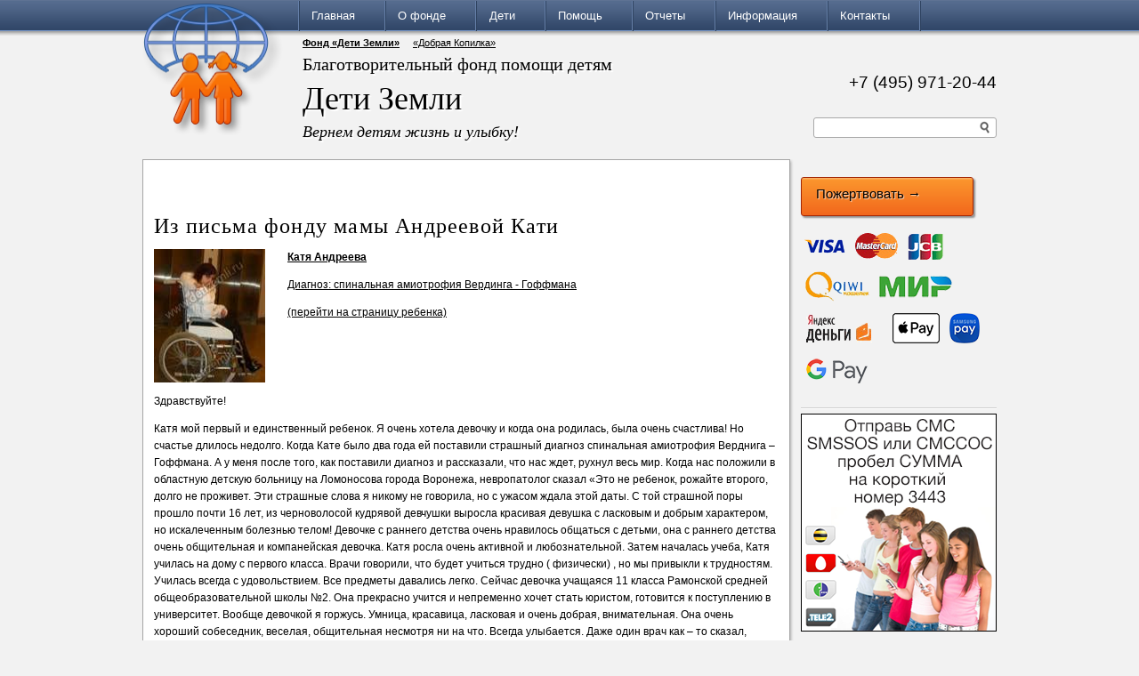

--- FILE ---
content_type: text/html; charset=UTF-8
request_url: https://www.childrenofearth.org/ru/page/letter-20100427-490
body_size: 9213
content:







<!DOCTYPE html>
<html lang="ru">
<head>
    <script src="https://vk.com/js/api/openapi.js?167" type="text/javascript"></script>

    <link rel="stylesheet" type="text/css" href="/static/gen/site.bundle.css">

    <meta http-equiv="Content-Type" content="text/html; charset=utf-8">
    <meta http-equiv="X-UA-Compatible" content="IE=edge,chrome=1">

    <meta name="viewport"
          content="width=device-width, initial-scale=1.0, user-scalable=no, minimum-scale=1.0, maximum-scale=1.0">

    <title>Из письма фонду мамы Андреевой Кати | Благотворительный фонд помощи детям &laquo;Дети Земли&raquo;</title>

    <link rel="apple-touch-icon" sizes="57x57" href="/apple-icon-57x57.png">
    <link rel="apple-touch-icon" sizes="60x60" href="/apple-icon-60x60.png">
    <link rel="apple-touch-icon" sizes="72x72" href="/apple-icon-72x72.png">
    <link rel="apple-touch-icon" sizes="76x76" href="/apple-icon-76x76.png">
    <link rel="apple-touch-icon" sizes="114x114" href="/apple-icon-114x114.png">
    <link rel="apple-touch-icon" sizes="120x120" href="/apple-icon-120x120.png">
    <link rel="apple-touch-icon" sizes="144x144" href="/apple-icon-144x144.png">
    <link rel="apple-touch-icon" sizes="152x152" href="/apple-icon-152x152.png">
    <link rel="apple-touch-icon" sizes="180x180" href="/apple-icon-180x180.png">
    <link rel="icon" type="image/png" sizes="192x192"  href="/android-icon-192x192.png">
    <link rel="icon" type="image/png" sizes="32x32" href="/favicon-32x32.png">
    <link rel="icon" type="image/png" sizes="96x96" href="/favicon-96x96.png">
    <link rel="icon" type="image/png" sizes="16x16" href="/favicon-16x16.png">
    <link rel="manifest" href="/manifest.json">
    <meta name="msapplication-TileColor" content="#ffffff">
    <meta name="msapplication-TileImage" content="/ms-icon-144x144.png">
    <meta name="theme-color" content="#ffffff">

    
    



    
    <META NAME="webmoney.attestation.label" CONTENT="webmoney attestation label#18B7E4C8-8AA1-49DB-B146-CF9527087F2A">

</head>

<body class="notransition ">

    <div id="container">
        <div id="menu">
            <div class="width-container">
                <a href="/ru/">
                    <img class="logo" src="/site/img/logo.png" alt="">
                </a>

                <div class="lang-flags">
                      <div class="nav-toggle">≡</div>
                </div>

                <ul class="menu">
                        <li><a href="/ru/">Главная</a>
                            <ul>
                                    <li><a href="/ru/list/news">Новости</a></li>
                                    <li><a href="/ru/page/maillist">Рассылка новостей</a></li>
                                    <li><a href="/ru/list/letters">Письма и благодарности</a></li>
                                    <li><a href="/ru/list/smi">СМИ</a></li>
                                    <li><a href="/ru/list/videos">Видеообращения</a></li>
                            </ul>
                        </li>
                        <li><a href="/ru/page/about">О фонде</a>
                            <ul>
                                    <li><a href="/ru/page/documents">Документы</a></li>
                                    <li><a href="/ru/page/people">Лица фонда</a></li>
                                    <li><a href="/ru/page/programs">Программы и акции</a></li>
                                    <li><a href="/ru/page/partners">Партнеры</a></li>
                            </ul>
                        </li>
                        <li><a href="/ru/list/children-need-help">Дети</a>
                            <ul>
                                    <li><a href="/ru/list/children-need-help">Требуется помощь</a></li>
                                    <li><a href="/ru/list/children-archived">Им помогли</a></li>
                            </ul>
                        </li>
                        <li><a href="/ru/page/donate">Помощь</a>
                            <ul>
                                    <li><a href="/ru/page/donate">Пожертвовать</a></li>
                                    <li><a href="/ru/page/rules">Как получить помощь</a></li>
                                    <li><a href="/ru/page/assist-recurring">Регулярные пожертвования</a></li>
                                    <li><a href="/ru/page/bnrs">Наши баннеры</a></li>
                                    <li><a href="/ru/page/app">Мобильное приложение</a></li>
                            </ul>
                        </li>
                        <li><a href="/ru/page/reports">Отчеты</a>
                            <ul>
                                    <li><a href="/ru/funds/outgoing">Распределение средств</a></li>
                                    <li><a href="/ru/funds/incoming">Полученные пожертвования</a></li>
                            </ul>
                        </li>
                        <li><a href="/ru/page/info">Информация</a>
                            <ul>
                                    <li><a href="/ru/list/blog">Блог</a></li>
                                    <li><a href="/ru/page/photogallery">Фотогалерея</a></li>
                                    <li><a href="/ru/page/our-video">Видеоролики фонда</a></li>
                                    <li><a href="/ru/page/advice">Советы психолога и врача</a></li>
                            </ul>
                        </li>
                        <li><a href="/ru/page/contacts">Контакты</a>
                        </li>
                    <li class="last">&nbsp;</li>
                </ul>
            </div>
        </div>

        <div class="width-container content">
            <div id="top">


                <ul class="links">
                    <li class="hl"><a href="//www.childrenofearth.org/">Фонд «Дети Земли»</a></li>
                    <li><a target="_newtab" href="//www.pennybank.ru/">«Добрая Копилка»</a></li>
                </ul>

                <h1>Благотворительный фонд помощи детям</h1>
                <h2>Дети Земли</h2>
                <p class="motto">Вернем детям жизнь и улыбку!</p>

                <p class="phone">
                    +7 (495) 971-20-44
                </p>
                <noindex>
                    <form class="search" action="/ru/search">
                        <input type="text" name="q" value="">
                        <input type="button">
                    </form>
                </noindex>

            </div>

            

            
    <div class="donate">
        <p>
            <a href="/ru/page/donate">
                <span class="visa"></span>
                <span class="mastercard"></span>
                <span class="jcb"></span>
                <span class="qiwi"></span>
                <span class="mir"></span>
                <span class="yandexmoney"></span>
                <span class="webmoney"></span>
                <span class="apple-pay"></span>
                <span class="samsung-pay"></span>
                <span class="google-pay"></span>
            </a>
        </p>

        <a class="btn" href="/ru/page/donate">
            Пожертвовать <span class="arrow">→</span>
        </a>
    </div>


            <div id="main">
                <div id="main-col">
                    <noindex>
                        <div class="addthis_toolbox addthis_default_style ">
                            <a class="addthis_button_preferred_1"></a>
                            <a class="addthis_button_preferred_2"></a>
                            <a class="addthis_button_preferred_3"></a>
                            <a class="addthis_button_preferred_4"></a>
                            <a class="addthis_button_preferred_5"></a>
                            <a class="addthis_button_preferred_6"></a>
                            <a class="addthis_button_tweet"></a>
                            <a class="addthis_counter addthis_pill_style"></a>
                        </div>
                        <script type="text/javascript">
                            var addthis_config = {
                                ui_language: "ru"
                            };
                            var addthis_localize = {
                            };
                        </script>
                        <script type="text/javascript" src="//s7.addthis.com/js/250/addthis_widget.js#pubid=ra-4d7d631470ba065d"></script>
                    </noindex>


                    








<h2>Из письма фонду мамы Андреевой Кати</h2>


    <div style="overflow: hidden">
        <a href="/ru/page/andreeva_katya">
            <img src="https://www.childrenofearth.org/filestore/child-front/8/7/photo1.87700764ed7511e7bfa45254a201360e.thumb.jpg"
                 width="125" height="150" alt="Катя Андреева"
                 style="float: left">
            <h4 style="margin-left: 150px">Катя Андреева</h4>
            <p style="margin-left: 150px">Диагноз: спинальная амиотрофия Вердинга - Гоффмана</p>
            <p style="margin-left: 150px">(перейти на страницу ребенка)</p>
        </a>
    </div>

<div><p>Здравствуйте!</p>
<p>Катя мой первый и единственный ребенок. Я очень хотела девочку и когда она родилась, была очень счастлива! Но счастье длилось недолго. Когда Кате было два года ей поставили страшный диагноз спинальная амиотрофия Верднига – Гоффмана. А у меня после того, как поставили диагноз и рассказали, что нас ждет, рухнул весь мир. Когда нас положили в областную детскую больницу на Ломоносова города Воронежа, невропатолог сказал «Это не ребенок, рожайте второго, долго не проживет. Эти страшные слова я никому не говорила, но с ужасом ждала этой даты. С той страшной поры прошло почти 16 лет, из черноволосой кудрявой девчушки выросла красивая девушка с ласковым и добрым характером, но искалеченным болезнью телом! Девочке с раннего детства очень нравилось общаться с детьми, она с раннего детства очень общительная и компанейская девочка. Катя росла очень активной и любознательной. Затем началась учеба, Катя училась на дому с первого класса. Врачи говорили, что будет учиться трудно ( физически) , но мы привыкли к трудностям. Училась всегда с удовольствием. Все предметы давались легко. Сейчас девочка учащаяся 11 класса Рамонской средней общеобразовательной школы №2. Она прекрасно учится и непременно хочет стать юристом, готовится к поступлению в университет. Вообще девочкой я горжусь. Умница, красавица, ласковая и очень добрая, внимательная. Она очень хороший собеседник, веселая, общительная несмотря ни на что. Всегда улыбается. Даже один врач как – то сказал, Катюша, у тебя такое тяжелое заболевание, а ты всегда улыбаешься! Ей бы жить и радоваться, если бы не здоровье. Когда она начала учиться, началось искривление позвоночника. Как ни старались ( корсеты, бинты) мышцы не держали спину. Врачи говорили; « Ничего не поделаешь, такое заболевание!» Были моменты отчаяния, безысходности, когда не можешь ничего изменить. Были слезы ночью в подушку, но всегда теплилась надежда, что время идет и врачи обязательно что – нибудь придумают. Чем старше становилось девочка, тем больше начинала грустить! Она никогда не говорила о своих переживаниях по поводу болезни, не жаловалась. Но я догадывалась, о чем она переживает. Особенно, это ощущается осенью и зимой, когда она практически не выходит из дому. Болезнь ломала потихоньку. Еще лет до шести Катя могла потихоньку передвигаться по дому с придержкой, потом в один момент упала и больше никогда не поднялась. С лет 10 начал прогрессивно развиваться сколиоз. В этом заболевании главное то, чтобы не становилось хуже, т.к. мышцы постепенно атрофируются. Сначала не можешь ходить, потом стоять, потом сидеть, а потом, страшно представить что потом. Девочка уже давно отчаялась и никогда не задумывалась о каких то улучшениях. Но как – то наткнулась в интернете на письмо Ани Кутиновой с таким же диагнозом, которой уже сделали операцию в Финляндии в городе Хельсинки в клинике «ORTON». Мы узнали адрес клиники, написали туда письмо, нам ответили и пригласили на консультацию, чтобы определить , можно ли выровнять её позвоночник. Стоимость консультации была 1000 евро. Мы подумали, а может и в нашей стране это возможно. Начали писать в различные российские клиники. Везде отказ. Сколиоз исправляют, но не таким. Браться за эту операцию при её основном заболевании никто не будет. Считается, что это невозможно. Говорят, что у нас нет системы выживания для таких больных, то есть, как оказывается, вариантов нет, только Хельсинки. Мы набрали своих денег, помогли добрые люди и поехали на консультацию. Замечательный доктор Дитрих Шлензка осмотрел Катю и сказал, что её позвоночник можнр выровнять, но предупредил, что медлить нельзя. Искривление с каждым годом становится все жестче и жестче, что будет потом – неизвестно. Она так обрадовалась, что можно его исправить. Аж дух перехватило! После этой операции она все равно не сможет ходить, но её тело будет ровное, она избавится от этих болей в спине, можно будет долго сидеть, дышать, органы встанут на свое место. Это для неё большая награда. Операцию назначили на август 2010 года. Оценили в 42600 евро. Это для нашей семьи невероятная сумма. Я работаю рабочей по комплексному обслуживанию в детском реабилитационном центре для детей с ограниченными возможностями. Мой муж инженером в НИИ сахарной свеклы и сахара. Накопить столько невозможно и занять тоже. Конечно сейчас стараемся экономить на всем. В здравоохранении столько денег нет – их вообще нет. Нам так страшно, что эта возможность, которая появилась так внезапно, так же внезапно исчезнет и рухнет вместе с мечтой.</p></div>




                </div>

                <div id="right-col">

                        
    <div class="donate">
        <p>
            <a href="/ru/page/donate">
                <span class="visa"></span>
                <span class="mastercard"></span>
                <span class="jcb"></span>
                <span class="qiwi"></span>
                <span class="mir"></span>
                <span class="yandexmoney"></span>
                <span class="webmoney"></span>
                <span class="apple-pay"></span>
                <span class="samsung-pay"></span>
                <span class="google-pay"></span>
            </a>
        </p>

        <a class="btn" href="/ru/page/donate">
            Пожертвовать <span class="arrow">→</span>
        </a>
    </div>

                        <hr>
                        

    
        <a href="/ru/page/sms">
            <img src="/img/sms/220x245.png" width="220" height="245">
        </a>

    <div class="block with-text">
        <a class="" href="/ru/page/assist-recurring">
            <h4>Регулярные пожертвования</h4>
            <img src="/img/visamc.png" alt="Регулярные пожертвования">
            <p style="margin: 0 12px 0 70px;">
                Подпишитесь на регулярные пожертвования по банковской карте
            </p>
        </a>
    </div>




   <div class="block with-text">
       <a href="/ru/page/maillist">
           <h4>Подпишитесь на рассылку новостей</h4>
           <img src="/img/mail.png" alt="Подпишитесь на расылку новостей">
           <p>Подпишитесь на рассылку — будьте в курсе добра! Рассылка выходит раз в две недели.</p>
       </a>
   </div>



   <div class="block with-text">
       <a href="/ru/page/bnrs">
           <h4>Разместите наш баннер на вашем сайте!</h4>
           <img src="//www.childrenofearth.org/style/bnr-88x31.png" width="88" height="31" alt="Разместите наш баннер">
           <p>Вы можете оказать информаци- онную поддержку нашему фонду. Просто разместите наш баннер на своем сайте.</p>
       </a>
   </div>




                        <hr>
                        

    <div class="block" id="app">
        <h4>Скачать <a href="//www.childrenofearth.org/ru/page/app">мобильное приложение &laquo;Помощь детям&raquo;</a></h4>
        <a href="https://play.google.com/store/apps/details?id=org.childrenofearth.app" class="dl android"></a>
        <a href="https://itunes.apple.com/us/app/pomos-detam/id988728392?ls=1&mt=8" class="dl ios"></a>
    </div>


    <div class="block" id='pb-widget-200x75'></div>


    <hr>

    <div class="block social">
       <style type="text/css">
           .soc {
               background: url("/img/soc-icons.png");
               display: inline-block;
               width: 71px;
               height: 71px;
            }
           .soc-youtube { background-position: -76px 0px;  }
           .soc-twitter { background-position: -151px 0px; }
           .soc-vk { background-position: 0px 0px; }
       </style>
       <p><!--noindex-->
           <a class="soc soc-youtube" href="//www.youtube.com/user/FondDetiZemli" title="Наш канал Youtube">
           </a>
           <a class="soc soc-twitter" href="//twitter.com/#!/FondDetiZemli" title="Мы в Twitter">
           </a>
           <a class="soc soc-vk" href="//vk.com/bfdetizemli" title="Наша группа Вконтакте">
           </a>
        <!--/noindex--></p>
    </div>



                        <hr>
                        

                        
<div style="width: 220px; float: left;">
</div>


                </div>
            </div>

            
        </div>
    </div>

    <div id="footer">
        <div class="width-container">

            <div class="menu">
                
                <table>
                    <tr>
                            
                            <td><a href="/ru/">Главная</a></td>
                            
                            <td><a href="/ru/page/about">О фонде</a></td>
                            
                            <td><a href="/ru/list/children-need-help">Дети</a></td>
                            
                            <td><a href="/ru/page/donate">Помощь</a></td>
                            
                            <td><a href="/ru/page/reports">Отчеты</a></td>
                            
                            <td><a href="/ru/page/info">Информация</a></td>
                            
                            <td><a href="/ru/page/contacts">Контакты</a></td>
                    </tr>
                        <tr>
                                    
                                    <td><a href="/ru/list/news">Новости</a></td>
                                    
                                    <td><a href="/ru/page/documents">Документы</a></td>
                                    
                                    <td><a href="/ru/list/children-need-help">Требуется помощь</a></td>
                                    
                                    <td><a href="/ru/page/donate">Пожертвовать</a></td>
                                    
                                    <td><a href="/ru/funds/outgoing">Распределение средств</a></td>
                                    
                                    <td><a href="/ru/list/blog">Блог</a></td>
                                    <td></td>
                        </tr>
                        <tr>
                                    
                                    <td><a href="/ru/page/maillist">Рассылка новостей</a></td>
                                    
                                    <td><a href="/ru/page/people">Лица фонда</a></td>
                                    
                                    <td><a href="/ru/list/children-archived">Им помогли</a></td>
                                    
                                    <td><a href="/ru/page/rules">Как получить помощь</a></td>
                                    
                                    <td><a href="/ru/funds/incoming">Полученные пожертвования</a></td>
                                    
                                    <td><a href="/ru/page/photogallery">Фотогалерея</a></td>
                                    <td></td>
                        </tr>
                        <tr>
                                    
                                    <td><a href="/ru/list/letters">Письма и благодарности</a></td>
                                    
                                    <td><a href="/ru/page/programs">Программы и акции</a></td>
                                    <td></td>
                                    
                                    <td><a href="/ru/page/assist-recurring">Регулярные пожертвования</a></td>
                                    <td></td>
                                    
                                    <td><a href="/ru/page/our-video">Видеоролики фонда</a></td>
                                    <td></td>
                        </tr>
                        <tr>
                                    
                                    <td><a href="/ru/list/smi">СМИ</a></td>
                                    
                                    <td><a href="/ru/page/partners">Партнеры</a></td>
                                    <td></td>
                                    
                                    <td><a href="/ru/page/bnrs">Наши баннеры</a></td>
                                    <td></td>
                                    
                                    <td><a href="/ru/page/advice">Советы психолога и врача</a></td>
                                    <td></td>
                        </tr>
                        <tr>
                                    
                                    <td><a href="/ru/list/videos">Видеообращения</a></td>
                                    <td></td>
                                    <td></td>
                                    
                                    <td><a href="/ru/page/app">Мобильное приложение</a></td>
                                    <td></td>
                                    <td></td>
                                    <td></td>
                        </tr>
                </table>
            </div>

            <p>
                © 2006 — 2026 Благотворительный фонд помощи детям «Дети Земли». Все права защищены.<br>
                Юридический адрес фонда: 115409, Москва, ул. Москворечье, д. 31, кор.1, комната 50<br>
                Тел.: +7 (495) 971-20-44.<br>
                E-mail: info@childrenofearth.org, detizemli@list.ru<br>
            </p>

        </div>
    </div>


    
    <script src="https://www.gstatic.com/firebasejs/4.12.0/firebase-app.js"></script>
    <script src="https://www.gstatic.com/firebasejs/4.12.0/firebase-messaging.js"></script>

    <script>
        // Initialize Firebase
        var config = {
            apiKey: "AIzaSyBKJFutugTuc5rZsEwR3W6mPoFO2JRet10",
            authDomain: "childrenofearth-org-api-project-925972293716.firebaseapp.com",
            databaseURL: "https://childrenofearth-org-api-project-925972293716.firebaseio.com",
            projectId: "childrenofearth.org:api-project-925972293716",
            storageBucket: "",
            messagingSenderId: "925972293716"
        };
        firebase.initializeApp(config);
    </script>


    <script type="text/javascript" id="app-bundle" src="/static/gen/site.bundle.js"></script>

    <script async type="text/javascript" src="https://w.uptolike.com/widgets/v1/zp.js?pid=1454431"></script>

    
    <script type="text/javascript">
        (function (d, w, c) {
            (w[c] = w[c] || []).push(function() {
                try {
                    w.yaCounter31234013 = new Ya.Metrika({
                        id:31234013,
                        clickmap:true,
                        trackLinks:true,
                        accurateTrackBounce:true
                    });
                } catch(e) { }
            });

            var n = d.getElementsByTagName("script")[0],
                s = d.createElement("script"),
                f = function () { n.parentNode.insertBefore(s, n); };
            s.type = "text/javascript";
            s.async = true;
            s.src = "https://mc.yandex.ru/metrika/watch.js";

            if (w.opera == "[object Opera]") {
                d.addEventListener("DOMContentLoaded", f, false);
            } else { f(); }
        })(document, window, "yandex_metrika_callbacks");
    </script>
    <noscript><div><img src="https://mc.yandex.ru/watch/31234013" style="position:absolute; left:-9999px;" alt="" /></div></noscript>


    <script type="text/javascript">
      var _gaq = _gaq || [];
      _gaq.push(['_setAccount', 'UA-20642434-1']);
      _gaq.push(['_setDomainName', '.childrenofearth.org']);
      _gaq.push(['_trackPageview']);
      (function() {
        var ga = document.createElement('script'); ga.type = 'text/javascript'; ga.async = true;
        ga.src = ('https:' == document.location.protocol ? 'https://ssl' : 'http://www') + '.google-analytics.com/ga.js';
        var s = document.getElementsByTagName('script')[0]; s.parentNode.insertBefore(ga, s);
      })();
    </script>


    <script type="text/javascript" src="//www.pennybank.ru/js/widgets/easyXDM.min.js"></script>
    <script type="text/javascript" src="//www.pennybank.ru/js/widgets/widgets.js"></script>
</body>
</html>








--- FILE ---
content_type: application/javascript;charset=utf-8
request_url: https://w.uptolike.com/widgets/v1/version.js?cb=cb__utl_cb_share_1769978458868563
body_size: 396
content:
cb__utl_cb_share_1769978458868563('1ea92d09c43527572b24fe052f11127b');